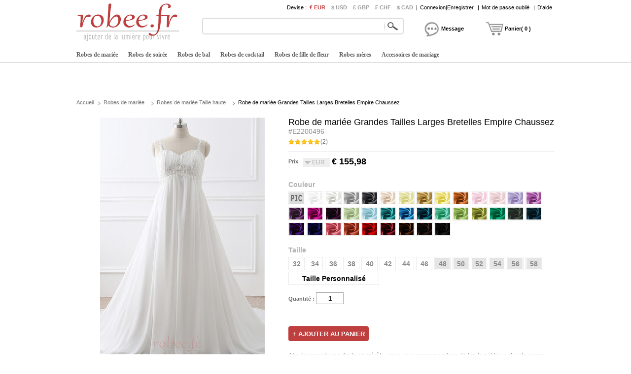

--- FILE ---
content_type: text/html; charset=utf-8
request_url: https://www.robee.fr/robes-de-mariee-c2/robe-de-mariee-grandes-tailles-larges-bretelles-empire-chaussez-d2200496.html
body_size: 87614
content:
<!DOCTYPE html>
<html lang="fr">
    <head>
        <meta charset="utf-8">
        <title>Robe de mariée Grandes Tailles Larges Bretelles Empire Chaussez - robee.fr</title>
        <meta name="keywords" content="Robes de mariée Formelle, Robes de mariée Plage, Robes de mariée Dentelle" />
        <meta name="description" content="Robe de mariée Grandes Tailles Larges Bretelles Empire Chaussez - robee.fr" />
        <link href="https://www.robee.fr/style/public.css" type="text/css" rel="stylesheet"/>
        <link href="https://www.robee.fr/style/product.css" type="text/css" rel="stylesheet" />
        <link href="https://www.robee.fr/style/color.css" type="text/css" rel="stylesheet" />
        <link href="https://www.robee.fr/js/lightbox/lightbox.css" type="text/css" rel="stylesheet" />
        <link href="https://www.robee.fr/js/ui/jqueryui.css" type="text/css" rel="stylesheet" />
        <link href="https://www.robee.fr/pic/favicon.ico" rel="SHORTCUT ICON">
        <link href="https://www.robee.fr/robes-de-mariee-c2/robe-de-mariee-grandes-tailles-larges-bretelles-empire-chaussez-d2200496.html" rel="canonical" />
        <script src="https://www.robee.fr/js/jquery.js" type="text/javascript" ></script>
        <script src="https://www.robee.fr/js/ui/jqueryui.js" type="text/javascript"></script>
        <script src="https://www.robee.fr/js/lightbox/lightbox.js" type="text/javascript"></script>
        <script src="https://www.robee.fr/js/scrollup.js" type="text/javascript"></script>
        <script src="https://www.robee.fr/js/public.js" type="text/javascript"></script>
        <script src="https://www.robee.fr/js/product.js" type="text/javascript"></script>
        <script src="https://www.robee.fr/js/product_image.js" type="text/javascript"></script>
        <script src="https://www.robee.fr/js/product_cart_dresses.js" type="text/javascript"></script>
        <script src="https://www.robee.fr/js/product_review.js" type="text/javascript"></script>
        <style type="text/css"> a { color:#8f8f8f; }</style>
    </head>
    <body>
        <div class="header">
    <div class="headeri" style="height:128px;">
        <div class="logo"><a href="https://www.robee.fr/"><img src="/pic/logo.png" alt="Robes de mariée bon marché" title="robee.fr" /></a></div>
        <div class="tbar">
            <span class="tbar_content">
                <ul class="hrate">
                    <li>Devise : </li>
                                         <li class="cur isnow"><a href="https://www.robee.fr/robes-de-mariee-c2/robe-de-mariee-grandes-tailles-larges-bretelles-empire-chaussez-d2200496.html?currency=eur" rel="nofollow" >€ EUR</a></li>
                                                            <li class="cur"><a href="https://www.robee.fr/robes-de-mariee-c2/robe-de-mariee-grandes-tailles-larges-bretelles-empire-chaussez-d2200496.html?currency=usd" rel="nofollow" >$ USD</a></li>
                                                            <li class="cur"><a href="https://www.robee.fr/robes-de-mariee-c2/robe-de-mariee-grandes-tailles-larges-bretelles-empire-chaussez-d2200496.html?currency=gbp" rel="nofollow" >£ GBP</a></li>
                                                            <li class="cur"><a href="https://www.robee.fr/robes-de-mariee-c2/robe-de-mariee-grandes-tailles-larges-bretelles-empire-chaussez-d2200496.html?currency=chf" rel="nofollow" >₣ CHF</a></li>
                                                            <li class="cur"><a href="https://www.robee.fr/robes-de-mariee-c2/robe-de-mariee-grandes-tailles-larges-bretelles-empire-chaussez-d2200496.html?currency=cad" rel="nofollow" >$ CAD</a></li>
                                                        </ul>
                <div class="tbar_login">
                                        <span>|</span><a href="https://www.robee.fr/signin" rel="nofollow">Connexion|Enregistrer</a>
                    <span>|</span><a href="https://www.robee.fr/forgotpwd" rel="nofollow">Mot de passe oublié</a>
                                        <span>|</span><a href="/help" rel="nofollow">D'aide</a>
                </div>
            </span>
        </div>
        <div class="tsearch">
            <div class="search_border">
                &nbsp;<input type="text" class="search_content" name="search_content" id="search_content" onkeydown="SearchKeydown(event)" value=""/><input type="button" class="search_botton" name="search_botton" id="search_botton" value="" onclick="SearchProduct()" />&nbsp;
            </div>
            <div class="search_popular"></div>
        </div>
        <div class="tcart">
            <div class="chatdiv ct_div_len1" onclick="SendMessage(this)" ><div class="chat"></div><div class="cartnum">Message</div></div>
            <div class="cartdiv ct_div_len2" onclick="GoToChart()"><div class="cart"></div><div class="cartnum">Panier( 0 )</div></div>
        </div>
        <div class="tmenu">
            <ul class="navmenu">
                                <li><h4><a href="https://www.robee.fr/robes-de-mariee-c2/" urldata="https://www.robee.fr/robes-de-mariee-c2/">Robes de mariée</a></h4>
                                        <div class="nav_cbody" id="cbody_2">
                        <div class="nav_cbodyi">
                            <ul class="nav_child">
                                                                <li><h5><a href="https://www.robee.fr/vente-robes-de-mariee-c101/">Vente Robes de mariée</a></h5></li>
                                                                <li><h5><a href="https://www.robee.fr/robes-de-mariee-princesse-c103/">Robes de mariée Princesse</a></h5></li>
                                                                <li><h5><a href="https://www.robee.fr/robes-de-mariee-2023-c129/">Robes de mariée 2023</a></h5></li>
                                                                <li><h5><a href="https://www.robee.fr/robes-de-mariee-sirene-c107/">Robes de mariée Sirène</a></h5></li>
                                                                <li><h5><a href="https://www.robee.fr/robes-de-mariee-dentelle-c104/">Robes de mariée Dentelle</a></h5></li>
                                                                <li><h5><a href="https://www.robee.fr/robes-de-mariee-manche-courte-c119/">Robes de mariée Manche Courte</a></h5></li>
                                                                <li><h5><a href="https://www.robee.fr/robes-de-mariee-pas-cher-c120/">Robes de mariée Pas cher</a></h5></li>
                                                                <li><h5><a href="https://www.robee.fr/robes-de-mariee-sans-courroies-c105/">Robes de mariée Sans courroies</a></h5></li>
                                                                <li><h5><a href="https://www.robee.fr/robes-de-mariee-simple-c106/">Robes de mariée Simple</a></h5></li>
                                                                <li><h5><a href="https://www.robee.fr/robes-de-mariee-dos-nu-c110/">Robes de mariée Dos nu</a></h5></li>
                                                                <li><h5><a href="https://www.robee.fr/robes-de-mariee-courte-c102/">Robes de mariée Courte</a></h5></li>
                                                                <li><h5><a href="https://www.robee.fr/robes-de-mariee-vintage-c109/">Robes de mariée Vintage</a></h5></li>
                                                                <li><h5><a href="https://www.robee.fr/robes-de-mariee-grandes-tailles-c108/">Robes de mariée Grandes Tailles</a></h5></li>
                                                            </ul>
                                                        <div class="nav_grandchild">
                                <h5><a href="https://www.robee.fr/robes-de-demoiselle-d-honneur-c3/">Robes de demoiselle d'honneur</a></h5>
                            </div>
                            <ul class="nav_child" id="nav_child_3">
                                                                <li><h5><a href="https://www.robee.fr/vente-robes-de-demoiselle-d-honneur-c151/">Vente Robes de demoiselle d'honneur</a></h5></li>
                                                                <li><h5><a href="https://www.robee.fr/robes-de-demoiselle-d-honneur-2023-c176/">Robes de demoiselle d'honneur 2023</a></h5></li>
                                                                <li><h5><a href="https://www.robee.fr/robes-de-demoiselle-d-honneur-pas-cher-c152/">Robes de demoiselle d'honneur Pas cher</a></h5></li>
                                                                <li><h5><a href="https://www.robee.fr/robes-de-demoiselle-d-honneur-dentelle-c156/">Robes de demoiselle d'honneur Dentelle</a></h5></li>
                                                                <li><h5><a href="https://www.robee.fr/robes-de-demoiselle-d-honneur-simple-c161/">Robes de demoiselle d'honneur Simple</a></h5></li>
                                                                <li><h5><a href="https://www.robee.fr/robes-de-demoiselle-d-honneur-courte-c154/">Robes de demoiselle d'honneur Courte</a></h5></li>
                                                                <li><h5><a href="https://www.robee.fr/robes-de-demoiselle-d-honneur-sans-courroies-c155/">Robes de demoiselle d'honneur Sans courroies</a></h5></li>
                                                                <li><h5><a href="https://www.robee.fr/robes-de-demoiselle-d-honneur-tulle-c157/">Robes de demoiselle d'honneur Tulle</a></h5></li>
                                                                <li><h5><a href="https://www.robee.fr/robes-de-demoiselle-d-honneur-rouge-c153/">Robes de demoiselle d'honneur Rouge</a></h5></li>
                                                                <li><h5><a href="https://www.robee.fr/robes-de-demoiselle-d-honneur-menthe-c164/">Robes de demoiselle d'honneur Menthe</a></h5></li>
                                                            </ul>
                                                    </div>
                    </div>
                                    </li>
                                <li><h4><a href="https://www.robee.fr/robes-de-soiree-c7/" urldata="https://www.robee.fr/robes-de-soiree-c7/">Robes de soirée</a></h4>
                                        <div class="nav_cbody" id="cbody_7">
                        <div class="nav_cbodyi">
                            <ul class="nav_child">
                                                                <li><h5><a href="https://www.robee.fr/vente-robes-de-soiree-c301/">Vente Robes de soirée</a></h5></li>
                                                                <li><h5><a href="https://www.robee.fr/robes-de-soiree-dos-nu-c311/">Robes de soirée Dos nu</a></h5></li>
                                                                <li><h5><a href="https://www.robee.fr/robes-de-soiree-2023-c333/">Robes de soirée 2023</a></h5></li>
                                                                <li><h5><a href="https://www.robee.fr/robes-de-soiree-sans-courroies-c312/">Robes de soirée Sans courroies</a></h5></li>
                                                                <li><h5><a href="https://www.robee.fr/robes-de-soiree-longue-c302/">Robes de soirée Longue</a></h5></li>
                                                                <li><h5><a href="https://www.robee.fr/robes-de-soiree-sexy-c309/">Robes de soirée Sexy</a></h5></li>
                                                                <li><h5><a href="https://www.robee.fr/robes-de-soiree-courte-c303/">Robes de soirée Courte</a></h5></li>
                                                                <li><h5><a href="https://www.robee.fr/robes-de-soiree-chic-c308/">Robes de soirée Chic</a></h5></li>
                                                                <li><h5><a href="https://www.robee.fr/robes-de-soiree-grandes-tailles-c304/">Robes de soirée Grandes Tailles</a></h5></li>
                                                                <li><h5><a href="https://www.robee.fr/robes-de-soiree-rouge-c305/">Robes de soirée Rouge</a></h5></li>
                                                                <li><h5><a href="https://www.robee.fr/robes-de-soiree-pas-cher-c323/">Robes de soirée Pas cher</a></h5></li>
                                                                <li><h5><a href="https://www.robee.fr/robes-de-soiree-blanche-c307/">Robes de soirée Blanche</a></h5></li>
                                                            </ul>
                                                    </div>
                    </div>
                                    </li>
                                <li><h4><a href="https://www.robee.fr/robes-de-bal-c8/" urldata="https://www.robee.fr/robes-de-bal-c8/">Robes de bal</a></h4>
                                        <div class="nav_cbody" id="cbody_8">
                        <div class="nav_cbodyi">
                            <ul class="nav_child">
                                                                <li><h5><a href="https://www.robee.fr/vente-robes-de-bal-c501/">Vente Robes de bal</a></h5></li>
                                                                <li><h5><a href="https://www.robee.fr/robes-de-bal-sans-courroies-c507/">Robes de bal Sans courroies</a></h5></li>
                                                                <li><h5><a href="https://www.robee.fr/robes-de-bal-2023-c529/">Robes de bal 2023</a></h5></li>
                                                                <li><h5><a href="https://www.robee.fr/robes-de-bal-sexy-c510/">Robes de bal Sexy</a></h5></li>
                                                                <li><h5><a href="https://www.robee.fr/robes-de-bal-pas-cher-c516/">Robes de bal Pas cher</a></h5></li>
                                                                <li><h5><a href="https://www.robee.fr/robes-de-bal-rouge-c505/">Robes de bal Rouge</a></h5></li>
                                                                <li><h5><a href="https://www.robee.fr/robes-de-bal-courte-c502/">Robes de bal Courte</a></h5></li>
                                                                <li><h5><a href="https://www.robee.fr/robes-de-bal-bleu-c506/">Robes de bal Bleu</a></h5></li>
                                                                <li><h5><a href="https://www.robee.fr/robes-de-bal-longue-c503/">Robes de bal Longue</a></h5></li>
                                                                <li><h5><a href="https://www.robee.fr/robes-de-bal-noir-c508/">Robes de bal Noir</a></h5></li>
                                                                <li><h5><a href="https://www.robee.fr/robes-de-bal-grandes-tailles-c515/">Robes de bal Grandes Tailles</a></h5></li>
                                                                <li><h5><a href="https://www.robee.fr/robes-de-bal-jaune-c509/">Robes de bal Jaune</a></h5></li>
                                                                <li><h5><a href="https://www.robee.fr/robes-de-bal-princesse-c504/">Robes de bal Princesse</a></h5></li>
                                                            </ul>
                                                    </div>
                    </div>
                                    </li>
                                <li><h4><a href="https://www.robee.fr/robes-de-cocktail-c9/" urldata="https://www.robee.fr/robes-de-cocktail-c9/">Robes de cocktail</a></h4>
                                        <div class="nav_cbody" id="cbody_9">
                        <div class="nav_cbodyi">
                            <ul class="nav_child">
                                                                <li><h5><a href="https://www.robee.fr/vente-robes-de-cocktail-c351/">Vente Robes de cocktail</a></h5></li>
                                                                <li><h5><a href="https://www.robee.fr/robes-de-cocktail-sans-courroies-c356/">Robes de cocktail Sans courroies</a></h5></li>
                                                                <li><h5><a href="https://www.robee.fr/robes-de-cocktail-2023-c375/">Robes de cocktail 2023</a></h5></li>
                                                                <li><h5><a href="https://www.robee.fr/robes-de-cocktail-chic-c360/">Robes de cocktail Chic</a></h5></li>
                                                                <li><h5><a href="https://www.robee.fr/robes-de-cocktail-pas-cher-c365/">Robes de cocktail Pas cher</a></h5></li>
                                                                <li><h5><a href="https://www.robee.fr/robes-de-cocktail-rouge-c355/">Robes de cocktail Rouge</a></h5></li>
                                                                <li><h5><a href="https://www.robee.fr/robes-de-cocktail-courte-c352/">Robes de cocktail Courte</a></h5></li>
                                                                <li><h5><a href="https://www.robee.fr/robes-de-cocktail-bleu-c358/">Robes de cocktail Bleu</a></h5></li>
                                                                <li><h5><a href="https://www.robee.fr/robes-de-cocktail-longue-c354/">Robes de cocktail Longue</a></h5></li>
                                                                <li><h5><a href="https://www.robee.fr/robes-de-cocktail-corail-c359/">Robes de cocktail Corail</a></h5></li>
                                                                <li><h5><a href="https://www.robee.fr/robes-de-cocktail-grandes-tailles-c353/">Robes de cocktail Grandes Tailles</a></h5></li>
                                                            </ul>
                                                    </div>
                    </div>
                                    </li>
                                <li><h4><a href="https://www.robee.fr/robes-de-fille-de-fleur-c4/" urldata="https://www.robee.fr/robes-de-fille-de-fleur-c4/">Robes de fille de fleur</a></h4>
                                        <div class="nav_cbody" id="cbody_4">
                        <div class="nav_cbodyi">
                            <ul class="nav_child">
                                                                <li><h5><a href="https://www.robee.fr/vente-robes-de-fille-de-fleur-c251/">Vente Robes de fille de fleur</a></h5></li>
                                                                <li><h5><a href="https://www.robee.fr/robes-de-fille-de-fleur-2023-c277/">Robes de fille de fleur 2023</a></h5></li>
                                                                <li><h5><a href="https://www.robee.fr/robes-de-fille-de-fleur-pas-cher-c260/">Robes de fille de fleur Pas cher</a></h5></li>
                                                                <li><h5><a href="https://www.robee.fr/robes-de-fille-de-fleur-dentelle-c257/">Robes de fille de fleur Dentelle</a></h5></li>
                                                                <li><h5><a href="https://www.robee.fr/robes-de-fille-de-fleur-tulle-c252/">Robes de fille de fleur Tulle</a></h5></li>
                                                                <li><h5><a href="https://www.robee.fr/robes-de-fille-de-fleur-manche-longue-c258/">Robes de fille de fleur Manche Longue</a></h5></li>
                                                                <li><h5><a href="https://www.robee.fr/robes-de-fille-de-fleur-chic-c256/">Robes de fille de fleur Chic</a></h5></li>
                                                                <li><h5><a href="https://www.robee.fr/robes-de-fille-de-fleur-bebe-c261/">Robes de fille de fleur Bébé</a></h5></li>
                                                                <li><h5><a href="https://www.robee.fr/robes-de-fille-de-fleur-blanche-c253/">Robes de fille de fleur Blanche</a></h5></li>
                                                                <li><h5><a href="https://www.robee.fr/robes-de-fille-de-fleur-ivoire-c255/">Robes de fille de fleur Ivoire</a></h5></li>
                                                                <li><h5><a href="https://www.robee.fr/robes-de-fille-de-fleur-bleu-c254/">Robes de fille de fleur Bleu</a></h5></li>
                                                            </ul>
                                                    </div>
                    </div>
                                    </li>
                                <li><h4><a href="https://www.robee.fr/robes-meres-c5/" urldata="https://www.robee.fr/robes-meres-c5/">Robes mères</a></h4>
                                        <div class="nav_cbody" id="cbody_5">
                        <div class="nav_cbodyi">
                            <ul class="nav_child">
                                                                <li><h5><a href="https://www.robee.fr/vente-robes-meres-c201/">Vente Robes mères</a></h5></li>
                                                                <li><h5><a href="https://www.robee.fr/robes-meres-2023-c225/">Robes mères 2023</a></h5></li>
                                                                <li><h5><a href="https://www.robee.fr/robes-meres-pas-cher-c210/">Robes mères Pas cher</a></h5></li>
                                                                <li><h5><a href="https://www.robee.fr/robes-meres-dentelle-c208/">Robes mères Dentelle</a></h5></li>
                                                                <li><h5><a href="https://www.robee.fr/robes-meres-grandes-tailles-c204/">Robes mères Grandes Tailles</a></h5></li>
                                                                <li><h5><a href="https://www.robee.fr/robes-meres-courte-c202/">Robes mères Courte</a></h5></li>
                                                                <li><h5><a href="https://www.robee.fr/robes-meres-longue-c203/">Robes mères Longue</a></h5></li>
                                                                <li><h5><a href="https://www.robee.fr/robes-meres-sirene-c207/">Robes mères Sirène</a></h5></li>
                                                                <li><h5><a href="https://www.robee.fr/robes-meres-un-costume-c211/">Robes mères Un Costume</a></h5></li>
                                                                <li><h5><a href="https://www.robee.fr/robes-meres-manche-longue-c205/">Robes mères Manche Longue</a></h5></li>
                                                                <li><h5><a href="https://www.robee.fr/robes-meres-avec-la-veste-c206/">Robes mères Avec la veste</a></h5></li>
                                                            </ul>
                                                    </div>
                    </div>
                                    </li>
                                <li><h4><a href="https://www.robee.fr/accessoires-de-mariage-c30/" urldata="https://www.robee.fr/accessoires-de-mariage-c30/">Accessoires de mariage</a></h4>
                                        <div class="nav_cbody" id="cbody_30">
                        <div class="nav_cbodyi">
                            <ul class="nav_child">
                                                                <li><h5><a href="https://www.robee.fr/voiles-de-mariage-c31/">Voiles de mariage</a></h5></li>
                                                                <li><h5><a href="https://www.robee.fr/chales-de-mariage-c32/">Châles de mariage</a></h5></li>
                                                                <li><h5><a href="https://www.robee.fr/gants-de-mariage-c33/">Gants de mariage</a></h5></li>
                                                                <li><h5><a href="https://www.robee.fr/sacs-de-robe-c34/">Sacs de robe</a></h5></li>
                                                                <li><h5><a href="https://www.robee.fr/postiche-c35/">Postiche</a></h5></li>
                                                                <li><h5><a href="https://www.robee.fr/jupe-detachable-c40/">Jupe détachable</a></h5></li>
                                                                <li><h5><a href="https://www.robee.fr/fleurs-de-mariage-c41/">Fleurs de mariage</a></h5></li>
                                                                <li><h5><a href="https://www.robee.fr/chaussures-de-mariage-c42/">Chaussures de mariage</a></h5></li>
                                                                <li><h5><a href="https://www.robee.fr/petticoat-de-mariage-c46/">Petticoat de mariage</a></h5></li>
                                                                <li><h5><a href="https://www.robee.fr/echarpe-c47/">Écharpe</a></h5></li>
                                                                <li><h5><a href="https://www.robee.fr/ornement-c48/">Ornement</a></h5></li>
                                                                <li><h5><a href="https://www.robee.fr/soutien-gorge-c53/">Soutien-gorge</a></h5></li>
                                                            </ul>
                                                    </div>
                    </div>
                                    </li>
                            </ul>
            <script type="text/javascript">InitTopMenu();</script>
        </div>
    </div>
</div>
        <div class="mbody">
            <div class="mbodyi">
                <div class="fadv" id="fastadv"></div><script type="text/javascript">InitFastAdv()</script>
                <div class="cate_crumbs">
                    <a href="https://www.robee.fr/" class="ghome">Accueil</a>
                                        <a class="crumbs_category" href="https://www.robee.fr/robes-de-mariee-c2/">Robes de mariée</a>
                                                            <a class="crumbs_category" href="https://www.robee.fr/robes-de-mariee-taille-haute-c112/">Robes de mariée Taille haute</a>
                                                            <span class="crumbs_category cp_title"><span>Robe de mariée Grandes Tailles Larges Bretelles Empire Chaussez</span></span>
                                                        </div>
                <div class="product_detail">
                    <div class="product_image">
                                                <div class="product_image_big" >
                                                        <a href="https://www.robee.fr/p/a-257anv526-robe-de-mariee-grandes-tailles-larges-bretelles-empire-chaussez.jpg" data-lightbox="roadtrip" data-index="1" id="imgdata_1"><img alt="Robe de mariée Grandes Tailles Larges Bretelles Empire Chaussez - Page 1" src="https://www.robee.fr/p/9adx-257anv526.jpg" style="display:inline;"></a>
                                                                                    <a href="https://www.robee.fr/p/a-957anv7uo-robe-de-mariee-grandes-tailles-larges-bretelles-empire-chaussez.jpg" data-lightbox="roadtrip" data-index="2" id="imgdata_2"><img alt="Robe de mariée Grandes Tailles Larges Bretelles Empire Chaussez - Page 2" src="https://www.robee.fr/p/9adx-957anv7uo.jpg" style="display:none;"></a>
                                                                                    <a href="https://www.robee.fr/p/a-w57anv7up-robe-de-mariee-grandes-tailles-larges-bretelles-empire-chaussez.jpg" data-lightbox="roadtrip" data-index="3" id="imgdata_3"><img alt="Robe de mariée Grandes Tailles Larges Bretelles Empire Chaussez - Page 3" src="https://www.robee.fr/p/9adx-w57anv7up.jpg" style="display:none;"></a>
                                                                                    <a href="https://www.robee.fr/p/a-b57anv7ur-robe-de-mariee-grandes-tailles-larges-bretelles-empire-chaussez.jpg" data-lightbox="roadtrip" data-index="4" id="imgdata_4"><img alt="Robe de mariée Grandes Tailles Larges Bretelles Empire Chaussez - Page 4" src="https://www.robee.fr/p/9adx-b57anv7ur.jpg" style="display:none;"></a>
                                                                                    <a href="https://www.robee.fr/p/a-957anv7u4-robe-de-mariee-grandes-tailles-larges-bretelles-empire-chaussez.jpg" data-lightbox="roadtrip" data-index="5" id="imgdata_5"><img alt="Robe de mariée Grandes Tailles Larges Bretelles Empire Chaussez - Page 5" src="https://www.robee.fr/p/9adx-957anv7u4.jpg" style="display:none;"></a>
                                                                                </div>
                        <dl>
                            <dd class="product_image_prev" ><a href="javascript:void(0)" rel="nofollow"></a></dd>
                            <dd class="product_image_list"> 
                                                                <img class="ishow" alt="Robe de mariée Grandes Tailles Larges Bretelles Empire Chaussez - Page 1" src="https://www.robee.fr/p/1o2i-257anv526.jpg" data-index="1" />
                                                                                                <img class="ishow" alt="Robe de mariée Grandes Tailles Larges Bretelles Empire Chaussez - Page 2" src="https://www.robee.fr/p/1o2i-957anv7uo.jpg" data-index="2" />
                                                                                                <img class="ishow" alt="Robe de mariée Grandes Tailles Larges Bretelles Empire Chaussez - Page 3" src="https://www.robee.fr/p/1o2i-w57anv7up.jpg" data-index="3" />
                                                                                                <img class="ishow" alt="Robe de mariée Grandes Tailles Larges Bretelles Empire Chaussez - Page 4" src="https://www.robee.fr/p/1o2i-b57anv7ur.jpg" data-index="4" />
                                                                                                <img class="ishow" alt="Robe de mariée Grandes Tailles Larges Bretelles Empire Chaussez - Page 5" src="https://www.robee.fr/p/1o2i-957anv7u4.jpg" data-index="5" />
                                                                                            </dd>
                            <dd class="product_image_next"><a href="javascript:void(0)" rel="nofollow"></a></dd>
                        </dl>
                    </div>
                    <div class="product_option"> 
                        <h1>Robe de mariée Grandes Tailles Larges Bretelles Empire Chaussez <span>#E2200496</span></h1>
                        <div class="product_review">
                            <div class="product_review_list">
                                                                <span class="viw_item star_level_50"></span>(2)
                                                            </div>
                            <div class="sns_product_area">
                            </div>
                        </div>
                        <div class="product_price">
                            <span class="pprice" >Prix</span>
                            <div class="pcurrency">
                                <div class="currency_text">EUR</div>
                                <ul class="c_option">
                                    <li class="coption_item_first">&nbsp;</li>
                                                                        <li class="coption_item" onclick="SelectCurrencyOption(this)">
                                        <span url="https://www.robee.fr/robes-de-mariee-c2/robe-de-mariee-grandes-tailles-larges-bretelles-empire-chaussez-d2200496.html?currency=eur">€ EUR</span>
                                    </li>
                                                                        <li class="coption_item" onclick="SelectCurrencyOption(this)">
                                        <span url="https://www.robee.fr/robes-de-mariee-c2/robe-de-mariee-grandes-tailles-larges-bretelles-empire-chaussez-d2200496.html?currency=usd">$ USD</span>
                                    </li>
                                                                        <li class="coption_item" onclick="SelectCurrencyOption(this)">
                                        <span url="https://www.robee.fr/robes-de-mariee-c2/robe-de-mariee-grandes-tailles-larges-bretelles-empire-chaussez-d2200496.html?currency=gbp">£ GBP</span>
                                    </li>
                                                                        <li class="coption_item" onclick="SelectCurrencyOption(this)">
                                        <span url="https://www.robee.fr/robes-de-mariee-c2/robe-de-mariee-grandes-tailles-larges-bretelles-empire-chaussez-d2200496.html?currency=chf">₣ CHF</span>
                                    </li>
                                                                        <li class="coption_item" onclick="SelectCurrencyOption(this)">
                                        <span url="https://www.robee.fr/robes-de-mariee-c2/robe-de-mariee-grandes-tailles-larges-bretelles-empire-chaussez-d2200496.html?currency=cad">$ CAD</span>
                                    </li>
                                                                    </ul>
                            </div>
                            <div class="product_price_item">
                                <strong class="product_price_value">€ 155,98</strong>
                            </div>
                        </div>
                        <form id="CartForm" name="CartForm" action="/cart/add" method="post" autocomplete="off" onsubmit="return AddToCart();">
                            <input type="hidden" id="productid" name="productid" value="2200496" />
                            <input type="hidden" id="size" name="size" value="" />
<div class="product_color" valueid="114001" id="color_114001">
    <input type="hidden" name="color[]" class="partvalue" value="" />
    <div class="product_add_option product_opt_title">
        Couleur    </div>
    <ul partid="114001">
                <li valueid="112001" title="comme image" partid="114001" >
                        <div class="product_color_card"><span class="big_fabric_110603 card_112001"><img src="https://www.robee.fr/p/1o2i-257anv526.jpg" /></span><span class="product_color_name">comme image</span></div>
                        <span class="fabric_110603 color_112001"></span>
        </li>
                <li valueid="112033" title="Blanche" partid="114001" >
                        <div class="product_color_card"><span class="big_fabric_110603 card_112033"></span><span class="product_color_name">Blanche</span></div>
                        <span class="fabric_110603 color_112033"></span>
        </li>
                <li valueid="112017" title="Ivoire" partid="114001" >
                        <div class="product_color_card"><span class="big_fabric_110603 card_112017"></span><span class="product_color_name">Ivoire</span></div>
                        <span class="fabric_110603 color_112017"></span>
        </li>
                <li valueid="112029" title="Argent" partid="114001" >
                        <div class="product_color_card"><span class="big_fabric_110603 card_112029"></span><span class="product_color_name">Argent</span></div>
                        <span class="fabric_110603 color_112029"></span>
        </li>
                <li valueid="112014" title="Gris" partid="114001" >
                        <div class="product_color_card"><span class="big_fabric_110603 card_112014"></span><span class="product_color_name">Gris</span></div>
                        <span class="fabric_110603 color_112014"></span>
        </li>
                <li valueid="112006" title="Champagne" partid="114001" >
                        <div class="product_color_card"><span class="big_fabric_110603 card_112006"></span><span class="product_color_name">Champagne</span></div>
                        <span class="fabric_110603 color_112006"></span>
        </li>
                <li valueid="112009" title="Jonquille" partid="114001" >
                        <div class="product_color_card"><span class="big_fabric_110603 card_112009"></span><span class="product_color_name">Jonquille</span></div>
                        <span class="fabric_110603 color_112009"></span>
        </li>
                <li valueid="112012" title="Or" partid="114001" >
                        <div class="product_color_card"><span class="big_fabric_110603 card_112012"></span><span class="product_color_name">Or</span></div>
                        <span class="fabric_110603 color_112012"></span>
        </li>
                <li valueid="112037" title="Jaune" partid="114001" >
                        <div class="product_color_card"><span class="big_fabric_110603 card_112037"></span><span class="product_color_name">Jaune</span></div>
                        <span class="fabric_110603 color_112037"></span>
        </li>
                <li valueid="112021" title="Orange" partid="114001" >
                        <div class="product_color_card"><span class="big_fabric_110603 card_112021"></span><span class="product_color_name">Orange</span></div>
                        <span class="fabric_110603 color_112021"></span>
        </li>
                <li valueid="112023" title="Rose" partid="114001" >
                        <div class="product_color_card"><span class="big_fabric_110603 card_112023"></span><span class="product_color_name">Rose</span></div>
                        <span class="fabric_110603 color_112023"></span>
        </li>
                <li valueid="112022" title="Perle rose" partid="114001" >
                        <div class="product_color_card"><span class="big_fabric_110603 card_112022"></span><span class="product_color_name">Perle rose</span></div>
                        <span class="fabric_110603 color_112022"></span>
        </li>
                <li valueid="112018" title="Lavande" partid="114001" >
                        <div class="product_color_card"><span class="big_fabric_110603 card_112018"></span><span class="product_color_name">Lavande</span></div>
                        <span class="fabric_110603 color_112018"></span>
        </li>
                <li valueid="112020" title="Lilas" partid="114001" >
                        <div class="product_color_card"><span class="big_fabric_110603 card_112020"></span><span class="product_color_name">Lilas</span></div>
                        <span class="fabric_110603 color_112020"></span>
        </li>
                <li valueid="112035" title="Pourpre" partid="114001" >
                        <div class="product_color_card"><span class="big_fabric_110603 card_112035"></span><span class="product_color_name">Pourpre</span></div>
                        <span class="fabric_110603 color_112035"></span>
        </li>
                <li valueid="112011" title="Fuchsia" partid="114001" >
                        <div class="product_color_card"><span class="big_fabric_110603 card_112011"></span><span class="product_color_name">Fuchsia</span></div>
                        <span class="fabric_110603 color_112011"></span>
        </li>
                <li valueid="112013" title="Raisin" partid="114001" >
                        <div class="product_color_card"><span class="big_fabric_110603 card_112013"></span><span class="product_color_name">Raisin</span></div>
                        <span class="fabric_110603 color_112013"></span>
        </li>
                <li valueid="112027" title="Sauge" partid="114001" >
                        <div class="product_color_card"><span class="big_fabric_110603 card_112027"></span><span class="product_color_name">Sauge</span></div>
                        <span class="fabric_110603 color_112027"></span>
        </li>
                <li valueid="112019" title="Bleu ciel clair" partid="114001" >
                        <div class="product_color_card"><span class="big_fabric_110603 card_112019"></span><span class="product_color_name">Bleu ciel clair</span></div>
                        <span class="fabric_110603 color_112019"></span>
        </li>
                <li valueid="112031" title="Turquoise" partid="114001" >
                        <div class="product_color_card"><span class="big_fabric_110603 card_112031"></span><span class="product_color_name">Turquoise</span></div>
                        <span class="fabric_110603 color_112031"></span>
        </li>
                <li valueid="112003" title="Bleu" partid="114001" >
                        <div class="product_color_card"><span class="big_fabric_110603 card_112003"></span><span class="product_color_name">Bleu</span></div>
                        <span class="fabric_110603 color_112003"></span>
        </li>
                <li valueid="112030" title="Sarcelle" partid="114001" >
                        <div class="product_color_card"><span class="big_fabric_110603 card_112030"></span><span class="product_color_name">Sarcelle</span></div>
                        <span class="fabric_110603 color_112030"></span>
        </li>
                <li valueid="112034" title="Menthe" partid="114001" >
                        <div class="product_color_card"><span class="big_fabric_110603 card_112034"></span><span class="product_color_name">Menthe</span></div>
                        <span class="fabric_110603 color_112034"></span>
        </li>
                <li valueid="112036" title="Chaux" partid="114001" >
                        <div class="product_color_card"><span class="big_fabric_110603 card_112036"></span><span class="product_color_name">Chaux</span></div>
                        <span class="fabric_110603 color_112036"></span>
        </li>
                <li valueid="112028" title="Trèfle" partid="114001" >
                        <div class="product_color_card"><span class="big_fabric_110603 card_112028"></span><span class="product_color_name">Trèfle</span></div>
                        <span class="fabric_110603 color_112028"></span>
        </li>
                <li valueid="112015" title="Vert" partid="114001" >
                        <div class="product_color_card"><span class="big_fabric_110603 card_112015"></span><span class="product_color_name">Vert</span></div>
                        <span class="fabric_110603 color_112015"></span>
        </li>
                <li valueid="112016" title="Chasseur" partid="114001" >
                        <div class="product_color_card"><span class="big_fabric_110603 card_112016"></span><span class="product_color_name">Chasseur</span></div>
                        <span class="fabric_110603 color_112016"></span>
        </li>
                <li valueid="112010" title="Sombre Marine" partid="114001" >
                        <div class="product_color_card"><span class="big_fabric_110603 card_112010"></span><span class="product_color_name">Sombre Marine</span></div>
                        <span class="fabric_110603 color_112010"></span>
        </li>
                <li valueid="112025" title="Régence" partid="114001" >
                        <div class="product_color_card"><span class="big_fabric_110603 card_112025"></span><span class="product_color_name">Régence</span></div>
                        <span class="fabric_110603 color_112025"></span>
        </li>
                <li valueid="112026" title="Bleu royal" partid="114001" >
                        <div class="product_color_card"><span class="big_fabric_110603 card_112026"></span><span class="product_color_name">Bleu royal</span></div>
                        <span class="fabric_110603 color_112026"></span>
        </li>
                <li valueid="112032" title="Pastèque" partid="114001" >
                        <div class="product_color_card"><span class="big_fabric_110603 card_112032"></span><span class="product_color_name">Pastèque</span></div>
                        <span class="fabric_110603 color_112032"></span>
        </li>
                <li valueid="112008" title="Corail" partid="114001" >
                        <div class="product_color_card"><span class="big_fabric_110603 card_112008"></span><span class="product_color_name">Corail</span></div>
                        <span class="fabric_110603 color_112008"></span>
        </li>
                <li valueid="112024" title="Rouge" partid="114001" >
                        <div class="product_color_card"><span class="big_fabric_110603 card_112024"></span><span class="product_color_name">Rouge</span></div>
                        <span class="fabric_110603 color_112024"></span>
        </li>
                <li valueid="112005" title="Bourgogne" partid="114001" >
                        <div class="product_color_card"><span class="big_fabric_110603 card_112005"></span><span class="product_color_name">Bourgogne</span></div>
                        <span class="fabric_110603 color_112005"></span>
        </li>
                <li valueid="112004" title="Brun" partid="114001" >
                        <div class="product_color_card"><span class="big_fabric_110603 card_112004"></span><span class="product_color_name">Brun</span></div>
                        <span class="fabric_110603 color_112004"></span>
        </li>
                <li valueid="112007" title="Chocolate" partid="114001" >
                        <div class="product_color_card"><span class="big_fabric_110603 card_112007"></span><span class="product_color_name">Chocolate</span></div>
                        <span class="fabric_110603 color_112007"></span>
        </li>
                <li valueid="112002" title="Noir" partid="114001" >
                        <div class="product_color_card"><span class="big_fabric_110603 card_112002"></span><span class="product_color_name">Noir</span></div>
                        <span class="fabric_110603 color_112002"></span>
        </li>
            </ul>
    <div class="cl"></div>
</div>
<div class="product_size">
    <div class="product_add_option product_opt_title">Taille</div>
    <ul class="product_size_ul" id="size_type_1">
                    <li id="ss_101" valueid="101" valuetxt="32" inch="32.5 inch,25.5 inch,35.75 inch,58 inch,63 inch" cm="83 CM,65 CM,91 CM,147 CM,160 CM" >
                <input type="hidden" id="size_desc_101" value="" />
                <div class="size_text size_large0"  >32</div>
            </li>
                    <li id="ss_102" valueid="102" valuetxt="34" inch="33.5 inch,26.5 inch,36.75 inch,58 inch,65 inch" cm="85 CM,67 CM,93 CM,147 CM,165 CM" >
                <input type="hidden" id="size_desc_102" value="" />
                <div class="size_text size_large0"  >34</div>
            </li>
                    <li id="ss_103" valueid="103" valuetxt="36" inch="34.5 inch,27.5 inch,37.75 inch,59 inch,65 inch" cm="88 CM,70 CM,96 CM,150 CM,165 CM" >
                <input type="hidden" id="size_desc_103" value="" />
                <div class="size_text size_large0"  >36</div>
            </li>
                    <li id="ss_104" valueid="104" valuetxt="38" inch="35.5 inch,28.5 inch,38.75 inch,59 inch,65 inch" cm="90 CM,72 CM,98 CM,150 CM,165 CM" >
                <input type="hidden" id="size_desc_104" value="" />
                <div class="size_text size_large0"  >38</div>
            </li>
                    <li id="ss_105" valueid="105" valuetxt="40" inch="36.5 inch,29.5 inch,39.75 inch,60 inch,67 inch" cm="93 CM,75 CM,101 CM,152 CM,170 CM" >
                <input type="hidden" id="size_desc_105" value="" />
                <div class="size_text size_large0"  >40</div>
            </li>
                    <li id="ss_106" valueid="106" valuetxt="42" inch="38 inch,31 inch,41.25 inch,60 inch,67 inch" cm="97 CM,79 CM,105 CM,152 CM,170 CM" >
                <input type="hidden" id="size_desc_106" value="" />
                <div class="size_text size_large0"  >42</div>
            </li>
                    <li id="ss_107" valueid="107" valuetxt="44" inch="39.5 inch,32.5 inch,42.75 inch,61 inch,69 inch" cm="100 CM,83 CM,109 CM,155 CM,175 CM" >
                <input type="hidden" id="size_desc_107" value="" />
                <div class="size_text size_large0"  >44</div>
            </li>
                    <li id="ss_108" valueid="108" valuetxt="46" inch="41 inch,34 inch,44.25 inch,61 inch,69 inch" cm="104 CM,86 CM,112 CM,155 CM,175 CM" >
                <input type="hidden" id="size_desc_108" value="" />
                <div class="size_text size_large0"  >46</div>
            </li>
                    <li id="ss_109" valueid="109" valuetxt="48" inch="43 inch,35.25 inch,45.5 inch,61 inch,69 inch" cm="109 CM,92 CM,116 CM,155 CM,175 CM" >
                <input type="hidden" id="size_desc_109" value="" />
                <div class="size_text size_large2"  >48</div>
            </li>
                    <li id="ss_110" valueid="110" valuetxt="50" inch="45 inch,38.5 inch,47.5 inch,61 inch,69 inch" cm="114 CM,98 CM,121 CM,155 CM,175 CM" >
                <input type="hidden" id="size_desc_110" value="" />
                <div class="size_text size_large2"  >50</div>
            </li>
                    <li id="ss_111" valueid="111" valuetxt="52" inch="47 inch,40.75 inch,49.5 inch,61 inch,69 inch" cm="119 CM,104 CM,126 CM,155 CM,175 CM" >
                <input type="hidden" id="size_desc_111" value="" />
                <div class="size_text size_large2"  >52</div>
            </li>
                    <li id="ss_112" valueid="112" valuetxt="54" inch="49 inch,43 inch,51.5 inch,61 inch,69 inch" cm="124 CM,109 CM,131 CM,155 CM,175 CM" >
                <input type="hidden" id="size_desc_112" value="" />
                <div class="size_text size_large2"  >54</div>
            </li>
                    <li id="ss_113" valueid="113" valuetxt="56" inch="51 inch,45.25 inch,53.5 inch,61 inch,69 inch" cm="130 CM,115 CM,136 CM,155 CM,175 CM" >
                <input type="hidden" id="size_desc_113" value="" />
                <div class="size_text size_large2"  >56</div>
            </li>
                    <li id="ss_114" valueid="114" valuetxt="58" inch="53 inch,47.5 inch,55.5 inch,61 inch,69 inch" cm="135 CM,121 CM,141 CM,155 CM,175 CM" >
                <input type="hidden" id="size_desc_114" value="" />
                <div class="size_text size_large2"  >58</div>
            </li>
                <li class="is_custom_size" valueid="100" valuetxt="Taille Personnalisé"><div class="size_text2">Taille Personnalisé</div></li>
    </ul>
    <ul class="product_size_custom" >
        <li class="size_row_units"> Sélectionnez les unités            <label>&nbsp;<input id="unit_type_cm" type="radio" name="custom_unit" value="CM" onclick="SelecteSizeUnit(this)" checked />CM</label> &nbsp;
                        <label>&nbsp;&nbsp;<input id="unit_type_inch" type="radio" name="custom_unit" value="inch" onclick="SelecteSizeUnit(this)" />inch</label>
                    </li>
                    <li id="sv_115001" class="size_row_1" u_cm="CM" u_inch="inch" >
                <span class="must">*</span>
                <span class="size_lable_left" id="size_lab_115001">Buste : </span>
                <span class="size_lable_input">
                    <input type="text" class="size_input" name="custom_115001" id="custom_115001" size="1" />
                    <span class="size_number"></span>
                </span>
                <span class="lable_unit"></span>
                <span class="size_part" valueid="115001">
                    <div class="part_pointing_html">
                        <span class="part_pointing_img"><img src="/pic/po1_115001.jpg" /></span>
                        <span class="part_pointing_title">Buste</span>
                    </div>
                </span>
            </li>
                    <li id="sv_115002" class="size_row_1" u_cm="CM" u_inch="inch" >
                <span class="must">*</span>
                <span class="size_lable_left" id="size_lab_115002">Tour de taille : </span>
                <span class="size_lable_input">
                    <input type="text" class="size_input" name="custom_115002" id="custom_115002" size="1" />
                    <span class="size_number"></span>
                </span>
                <span class="lable_unit"></span>
                <span class="size_part" valueid="115002">
                    <div class="part_pointing_html">
                        <span class="part_pointing_img"><img src="/pic/po1_115002.jpg" /></span>
                        <span class="part_pointing_title">Tour de taille</span>
                    </div>
                </span>
            </li>
                    <li id="sv_115003" class="size_row_1" u_cm="CM" u_inch="inch" >
                <span class="must">*</span>
                <span class="size_lable_left" id="size_lab_115003">Hanche : </span>
                <span class="size_lable_input">
                    <input type="text" class="size_input" name="custom_115003" id="custom_115003" size="1" />
                    <span class="size_number"></span>
                </span>
                <span class="lable_unit"></span>
                <span class="size_part" valueid="115003">
                    <div class="part_pointing_html">
                        <span class="part_pointing_img"><img src="/pic/po1_115003.jpg" /></span>
                        <span class="part_pointing_title">Hanche</span>
                    </div>
                </span>
            </li>
                    <li id="sv_115004" class="size_row_1" u_cm="CM" u_inch="inch" >
                <span class="must">*</span>
                <span class="size_lable_left" id="size_lab_115004">Creux à l'étage : </span>
                <span class="size_lable_input">
                    <input type="text" class="size_input" name="custom_115004" id="custom_115004" size="1" />
                    <span class="size_number"></span>
                </span>
                <span class="lable_unit"></span>
                <span class="size_part" valueid="115004">
                    <div class="part_pointing_html">
                        <span class="part_pointing_img"><img src="/pic/po1_115004.jpg" /></span>
                        <span class="part_pointing_title">Creux à l'étage</span>
                    </div>
                </span>
            </li>
                    <li id="sv_115005" class="size_row_1" u_cm="CM" u_inch="inch" >
                <span class="must">*</span>
                <span class="size_lable_left" id="size_lab_115005">Hauteur : </span>
                <span class="size_lable_input">
                    <input type="text" class="size_input" name="custom_115005" id="custom_115005" size="1" />
                    <span class="size_number"></span>
                </span>
                <span class="lable_unit"></span>
                <span class="size_part" valueid="115005">
                    <div class="part_pointing_html">
                        <span class="part_pointing_img"><img src="/pic/po1_115005.jpg" /></span>
                        <span class="part_pointing_title">Hauteur</span>
                    </div>
                </span>
            </li>
                    <li id="sv_115013" class="size_row_2" u_cm="" u_inch="" >
                <span class="must">*</span>
                <span class="size_lable_left" id="size_lab_115013">Hauteur du talon : </span>
                <span class="size_lable_input">
                    <input type="text" class="size_input" name="custom_115013" id="custom_115013" size="2" />
                    <span class="size_number"></span>
                </span>
                <span class="lable_unit"></span>
                <span class="size_part" valueid="115013">
                    <div class="part_pointing_html">
                        <span class="part_pointing_img"><img src="/pic/po1_115013.jpg" /></span>
                        <span class="part_pointing_title">Hauteur du talon</span>
                    </div>
                </span>
            </li>
            </ul>
    <div class="cl"></div>
</div>
                            <div class="product_quantity_option">
                                Quantité : <input name="quantity" id="quantity" class="input_quantity" type="text" value="1" autocomplete="off" />&nbsp;&nbsp;
                                <span id="quantity_info" class="note_info"></span>
                                <div class="cl"></div>
                            </div>
                            <div id="add_cart_info" class="note_info" ></div>
                            <div class="product_submit">
                                                                <input class="but" id="submit_bottom" type="submit" value="+ AJOUTER AU PANIER" />
                                                            </div>
                        </form>
                        <div class="product_help_info" >
                            <div class='product_info_text'>Afin de garantir vos droits et intérêts, nous vous recommandons de lire la politique du site avant d'acheter une robe.</div>
                            <a href="/help/return-conditions-h21.html" rel="nofollow" >Conditions de retour</a>
                        </div>
                    </div>
                </div>
                <div class="cl"></div>
                                <div class="similar_product" style="margin-bottom: 0px;" >
                    <h2 class="frame_title">Ornement pour cette robe</h2>
                    <div class="frame_outer">
                                                <dl id="product_pleased_1">
                            <dt><a href="https://www.robee.fr/gants-de-mariage-c33/gants-de-mariage-noeud-a-boucles-ivoire-chapelle-spandex-longue-d31000245.html"><img src="https://www.robee.fr/p/2y2y-0um9r8.jpg" alt="Gants de mariage Nœud à Boucles Ivoire Chapelle Spandex Longue"/></a></dt>
                            <dd class="pleased_title"><a href="https://www.robee.fr/gants-de-mariage-c33/gants-de-mariage-noeud-a-boucles-ivoire-chapelle-spandex-longue-d31000245.html">Gants de mariage Nœud à Boucles Ivoire Chapelle Spandex Longue</a></dd>
                            <dd class="hot_item_price">€ 12,99</dd>
                        </dl>
                                                <dl id="product_pleased_2">
                            <dt><a href="https://www.robee.fr/petticoat-de-mariage-c46/petticoat-de-mariage-robe-de-mariee-a-la-mode-taffetas-en-polyester-d31500011.html"><img src="https://www.robee.fr/p/2y2y-211lbov2ki.jpg" alt="Petticoat de mariage Robe de mariée À la mode Taffetas en polyester"/></a></dt>
                            <dd class="pleased_title"><a href="https://www.robee.fr/petticoat-de-mariage-c46/petticoat-de-mariage-robe-de-mariee-a-la-mode-taffetas-en-polyester-d31500011.html">Petticoat de mariage Robe de mariée À la mode Taffetas en polyester</a></dd>
                            <dd class="hot_item_price">€ 42,99</dd>
                        </dl>
                                                <dl id="product_pleased_3">
                            <dt><a href="https://www.robee.fr/gants-de-mariage-c33/gants-de-mariage-ballon-longue-doigt-entier-multifonctionnel-d31000259.html"><img src="https://www.robee.fr/p/2y2y-0g51fa.jpg" alt="Gants de mariage Ballon Longue Doigt entier multifonctionnel"/></a></dt>
                            <dd class="pleased_title"><a href="https://www.robee.fr/gants-de-mariage-c33/gants-de-mariage-ballon-longue-doigt-entier-multifonctionnel-d31000259.html">Gants de mariage Ballon Longue Doigt entier multifonctionnel</a></dd>
                            <dd class="hot_item_price">€ 13,99</dd>
                        </dl>
                                                <dl id="product_pleased_4">
                            <dt><a href="https://www.robee.fr/voiles-de-mariage-c31/voile-de-mariee-satin-automne-perles-blanc-court-moderne-la-taille-peut-etre-personnalisee-d31000397.html"><img src="https://www.robee.fr/p/2y2y-ywocmrep7.jpg" alt="Voile de mariée 3 couches moelleux voile de mariage voile de mariage voile court"/></a></dt>
                            <dd class="pleased_title"><a href="https://www.robee.fr/voiles-de-mariage-c31/voile-de-mariee-satin-automne-perles-blanc-court-moderne-la-taille-peut-etre-personnalisee-d31000397.html">Voile de mariée 3 couches moelleux voile de mariage voile de mariage voile court</a></dd>
                            <dd class="hot_item_price">€ 24,99</dd>
                        </dl>
                                                <dl id="product_pleased_5">
                            <dt><a href="https://www.robee.fr/voiles-de-mariage-c31/voile-de-fuite-en-dentelle-voile-double-a-la-main-voile-de-mariee-d31500351.html"><img src="https://www.robee.fr/p/2y2y-n1jv9z8bfj.jpg" alt="Voile de fuite en dentelle Voile doublé à la main Voile de mariée"/></a></dt>
                            <dd class="pleased_title"><a href="https://www.robee.fr/voiles-de-mariage-c31/voile-de-fuite-en-dentelle-voile-double-a-la-main-voile-de-mariee-d31500351.html">Voile de fuite en dentelle Voile doublé à la main Voile de mariée</a></dd>
                            <dd class="hot_item_price">€ 35,99</dd>
                        </dl>
                                                <dl id="product_pleased_6">
                            <dt><a href="https://www.robee.fr/chales-de-mariage-c32/mousseline-longue-veste-de-mariage-elegante-simple-chale-2-metres-de-long-d31500251.html"><img src="https://www.robee.fr/p/2y2y-s1602mu1ri.jpg" alt="Mousseline longue veste de mariage élégante simple châle 2 mètres de long"/></a></dt>
                            <dd class="pleased_title"><a href="https://www.robee.fr/chales-de-mariage-c32/mousseline-longue-veste-de-mariage-elegante-simple-chale-2-metres-de-long-d31500251.html">Mousseline longue veste de mariage élégante simple châle 2 mètres de long</a></dd>
                            <dd class="hot_item_price">€ 39,99</dd>
                        </dl>
                                                <dl id="product_pleased_7">
                            <dt><a href="https://www.robee.fr/gants-de-mariage-c33/gants-de-mariage-mariage-ceremonial-super-long-blanc-automne-d31500234.html"><img src="https://www.robee.fr/p/2y2y-b16505dro8.jpg" alt="Gants de mariage Mariage Cérémonial Super long blanc Automne"/></a></dt>
                            <dd class="pleased_title"><a href="https://www.robee.fr/gants-de-mariage-c33/gants-de-mariage-mariage-ceremonial-super-long-blanc-automne-d31500234.html">Gants de mariage Mariage Cérémonial Super long blanc Automne</a></dd>
                            <dd class="hot_item_price">€ 13,99</dd>
                        </dl>
                                            </div>
                </div>
                                <div class="similar_product" >
                    <h2 class="frame_title">Clients aussi heureux</h2>
                    <div class="frame_outer">
                                                <dl id="product_pleased_1">
                            <dt><a href="https://www.robee.fr/robes-de-mariee-c2/robe-de-mariee-sirene-petit-collier-circulaire-eternel-tribunal-train-d2200501.html"><img src="https://www.robee.fr/p/2y4f-v57arb4y2.jpg" alt="Robe de mariée Sirène Petit collier circulaire Éternel Tribunal train"/></a></dt>
                            <dd class="pleased_title"><a href="https://www.robee.fr/robes-de-mariee-c2/robe-de-mariee-sirene-petit-collier-circulaire-eternel-tribunal-train-d2200501.html">Robe de mariée Sirène Petit collier circulaire Éternel Tribunal train</a></dd>
                            <dd class="hot_item_price">€ 161,08</dd>
                        </dl>
                                                <dl id="product_pleased_2">
                            <dt><a href="https://www.robee.fr/robes-de-mariee-c2/robe-de-mariee-glissiere-grandes-tailles-col-de-chemise-t-plage-d2202235.html"><img src="https://www.robee.fr/p/2y4f-9jg0oszqo.jpg" alt="Robe de mariée Glissière Grandes Tailles Col de chemise t Plage"/></a></dt>
                            <dd class="pleased_title"><a href="https://www.robee.fr/robes-de-mariee-c2/robe-de-mariee-glissiere-grandes-tailles-col-de-chemise-t-plage-d2202235.html">Robe de mariée Glissière Grandes Tailles Col de chemise t Plage</a></dd>
                            <dd class="hot_item_price">€ 129,99</dd>
                        </dl>
                                                <dl id="product_pleased_3">
                            <dt><a href="https://www.robee.fr/robes-de-mariee-c2/robe-de-mariee-tulle-naturel-taille-drape-cathedrale-a-ligne-d2204326.html"><img src="https://www.robee.fr/p/2y4f-219zwgu9qy.jpg" alt="Robe de mariée Tulle Naturel taille Drapé Cathédrale a ligne"/></a></dt>
                            <dd class="pleased_title"><a href="https://www.robee.fr/robes-de-mariee-c2/robe-de-mariee-tulle-naturel-taille-drape-cathedrale-a-ligne-d2204326.html">Robe de mariée Tulle Naturel taille Drapé Cathédrale a ligne</a></dd>
                            <dd class="hot_item_price">€ 142,99</dd>
                        </dl>
                                                <dl id="product_pleased_4">
                            <dt><a href="https://www.robee.fr/robes-de-mariee-c2/robe-de-mariage-vogue-glissiere-perler-sans-manches-naturel-taille-d2205375.html"><img src="https://www.robee.fr/p/2y4f-iee41tkrg.jpg" alt="Robe de mariage vogue Glissière Perler Sans Manches Naturel taille"/></a></dt>
                            <dd class="pleased_title"><a href="https://www.robee.fr/robes-de-mariee-c2/robe-de-mariage-vogue-glissiere-perler-sans-manches-naturel-taille-d2205375.html">Robe de mariage vogue Glissière Perler Sans Manches Naturel taille</a></dd>
                            <dd class="hot_item_price">€ 182,99</dd>
                        </dl>
                                                <dl id="product_pleased_5">
                            <dt><a href="https://www.robee.fr/robes-de-mariee-c2/robe-de-mariee-simple-sans-manches-salle-des-fetes-soie-sirene-d2207946.html"><img src="https://www.robee.fr/p/2y4f-7wusqmlik.jpg" alt="Robe de mariée Simple Sans Manches Salle des fêtes Soie Sirène"/></a></dt>
                            <dd class="pleased_title"><a href="https://www.robee.fr/robes-de-mariee-c2/robe-de-mariee-simple-sans-manches-salle-des-fetes-soie-sirene-d2207946.html">Robe de mariée Simple Sans Manches Salle des fêtes Soie Sirène</a></dd>
                            <dd class="hot_item_price">€ 106,99</dd>
                        </dl>
                                                <dl id="product_pleased_6">
                            <dt><a href="https://www.robee.fr/robes-de-mariee-c2/robe-de-mariee-manche-longue-appliquer-gossamer-a-ligne-lacage-d2710175.html"><img src="https://www.robee.fr/p/2y4f-2s9hc4dtr.jpg" alt="Robe de mariée Manche Longue Appliquer gossamer A-ligne Laçage"/></a></dt>
                            <dd class="pleased_title"><a href="https://www.robee.fr/robes-de-mariee-c2/robe-de-mariee-manche-longue-appliquer-gossamer-a-ligne-lacage-d2710175.html">Robe de mariée Manche Longue Appliquer gossamer A-ligne Laçage</a></dd>
                            <dd class="hot_item_price">€ 224,98</dd>
                        </dl>
                                                <dl id="product_pleased_7">
                            <dt><a href="https://www.robee.fr/robes-de-mariee-c2/robe-de-mariee-dentelle-col-en-coeur-vintage-salle-a-ligne-lacez-vers-le-haut-d2710177.html"><img src="https://www.robee.fr/p/2y4f-2s9hc4gl2.jpg" alt="Robe de mariée Dentelle Col en Cœur Vintage Salle a ligne Lacez vers le haut"/></a></dt>
                            <dd class="pleased_title"><a href="https://www.robee.fr/robes-de-mariee-c2/robe-de-mariee-dentelle-col-en-coeur-vintage-salle-a-ligne-lacez-vers-le-haut-d2710177.html">Robe de mariée Dentelle Col en Cœur Vintage Salle a ligne Lacez vers le haut</a></dd>
                            <dd class="hot_item_price">€ 136,13</dd>
                        </dl>
                                                <div class="product_pleased_outer">
                            <div class="product_pleased_more">
                                                                <a href="https://www.robee.fr/robes-de-mariee-simple-c106/" alt="Robes de mariée Simple">Robes de mariée Simple</a>
                                                                <a href="https://www.robee.fr/robes-de-mariee-pres-du-corps-c113/" alt="Robes de mariée Près du corps">Robes de mariée Près du corps</a>
                                                                <a href="https://www.robee.fr/robes-de-mariee-luxueux-c125/" alt="Robes de mariée Luxueux">Robes de mariée Luxueux</a>
                                                                <a href="https://www.robee.fr/robes-de-mariee-c2/perle/" alt="Robes de mariée Perler">Robes de mariée Perler</a>
                                                                <a href="https://www.robee.fr/robes-de-mariee-grossesse-c114/" alt="Robes de mariée Maternité">Robes de mariée Maternité</a>
                                                                <a href="https://www.robee.fr/robes-de-mariee-c2/lacage/" alt="Robes de mariée Lacez vers le haut">Robes de mariée Lacez vers le haut</a>
                                                                <a href="https://www.robee.fr/robes-de-mariee-c2/bretelles-spaghetti/" alt="Robes de mariée Bretelles Spaghetti">Robes de mariée Bretelles Spaghetti</a>
                                                            </div>
                        </div>
                                            </div>
                </div>
                <div class="product_description" >
                    <h2 class="frame_title">Description de la robe</h2>
                    <div class="frame_outer">
                        <div class="p_desc_content" >
                            <dl><dt>Silhouette</dt><dd>Princesse, Taille haute</dd><dt>Style</dt><dd>Simple, Elégant, Pas cher, Formelle</dd><dt>Encolure</dt><dd>Bretelles Spaghetti, Larges Bretelles</dd><dt>Saison</dt><dd>Automne, Printemps, Été</dd><dt>Taille</dt><dd>Empire</dd><dt>Lieux de mariage</dt><dd>Plage, De plein air</dd><dt>Ourlet</dt><dd>Longue</dd><dt>Forme du corps</dt><dd>Grossesse, Grandes Tailles</dd><dt>Retour Détails</dt><dd>Laçage</dd><dt>Poids net</dt><dd>2.50KG</dd><dt>La longueur des manches</dt><dd>Sans Manches</dd><dt>Poids</dt><dd>2.98KG</dd><dt>Train</dt><dd>Traîne Longue</dd><dt>Adapter les temps</dt><dd>7-15 jours ouvrables.</dd><dt>Tissu</dt><dd>Mousseline</dd><dt>Délai de livraison</dt><dd>2-8 jours ouvrables.</dd><dt>Décoration</dt><dd>Dentelle, Décalcomanie, Perle</dd><dt>Date d'arrivée</dt><dd>18. Février - 26. Février</dd></dl>                        </div>
                        <div class="product_plus_title"><h3>Acheter des considérations de robes</h3></div>
                        <div class="product_plus_content" >
                            <ol>
                                                                <li>Nos robes sont toutes faites sur mesure, pas en stock. La similitude de la robe sera plus de 95% une fois terminé.</li>
                                                                <li>Toutes les commandes ont besoin de notre personnel pour vérifier personnellement, s'il vous plaît nous offrir l'adresse e-mail correcte, nous vous enverrons l'email de confirmation dans les deux jours ouvrables.</li>
                                                                <li>S'il vous plaît sélectionner la couleur que vous vouliez de la carte de couleur ci-dessus, différents tissus sont faits de textures différentes, de sorte que la luminosité et la brillance des tissus sont différents, s'il vous plaît se référer au guide de couleur.</li>
                                                                <li>Si vous voulez la même couleur que l'image, s'il vous plaît sélectionnez "PIC" .S'il y a plusieurs couleurs sur l'image du site, vous pouvez le noter sur la page de commande, ou vous pouvez nous dire quelle image vous voulez par email.</li>
                                                                <li>Avant de choisir la taille de la robe, s'il vous plaît lire notre tableau des tailles et guide de mesure. Si vous n'êtes pas sûr de la taille qui vous convient, nous vous suggérons de sélectionner "sur mesure", puis de remplir vos mesures réelles, de sorte que la robe sera plus adaptée pour vous.</li>
                                                                <li>Généralement, les accessoires de la robe sur les photos ne sont pas inclus dans le prix de la robe sur la page (comme le jupon, les voiles, les châles, les chapeaux, les écharpes, les gants etc.), tous les accessoires sont vendus séparément.</li>
                                                                <li>Par défaut, les robes pour adultes ont un soutien-gorge intégré, les robes des filles n'ont pas de soutien-gorge intégré. Si vous avez des exigences particulières, veuillez nous en informer à l'avance.</li>
                                                                <li>Si c'est la première fois que vous achetez une robe sur notre site, ou si vous avez des questions, s'il vous plaît contactez-nous à l'avance, nous ferons de notre mieux pour vous offrir plus d'informations ou s'il vous plaît visitez notre centre d'aide.</li>
                                                            </ol>
                        </div>
                        <div class="product_images_list" >
                            <h3 >Photos de Robes de mariée détail</h2>
                                                                <img src="https://www.robee.fr/p/a-257anv526-robe-de-mariee-grandes-tailles-larges-bretelles-empire-chaussez.jpg" title="Robe de mariée Grandes Tailles Larges Bretelles Empire Chaussez 1" alt="Robe de mariée Grandes Tailles Larges Bretelles Empire Chaussez 1" />
                                                                <img src="https://www.robee.fr/p/a-957anv7uo-robe-de-mariee-grandes-tailles-larges-bretelles-empire-chaussez.jpg" title="Robe de mariée Grandes Tailles Larges Bretelles Empire Chaussez 2" alt="Robe de mariée Grandes Tailles Larges Bretelles Empire Chaussez 2" />
                                                                <img src="https://www.robee.fr/p/a-w57anv7up-robe-de-mariee-grandes-tailles-larges-bretelles-empire-chaussez.jpg" title="Robe de mariée Grandes Tailles Larges Bretelles Empire Chaussez 3" alt="Robe de mariée Grandes Tailles Larges Bretelles Empire Chaussez 3" />
                                                                <img src="https://www.robee.fr/p/a-b57anv7ur-robe-de-mariee-grandes-tailles-larges-bretelles-empire-chaussez.jpg" title="Robe de mariée Grandes Tailles Larges Bretelles Empire Chaussez 4" alt="Robe de mariée Grandes Tailles Larges Bretelles Empire Chaussez 4" />
                                                                <img src="https://www.robee.fr/p/a-957anv7u4-robe-de-mariee-grandes-tailles-larges-bretelles-empire-chaussez.jpg" title="Robe de mariée Grandes Tailles Larges Bretelles Empire Chaussez 5" alt="Robe de mariée Grandes Tailles Larges Bretelles Empire Chaussez 5" />
                                                        </div>
                    </div>
                </div>
                <div class="product_prof" >
                    <h2 class="frame_title" >Travail professionnel et sérieux</h2>
                    <div class="frame_outer">
                        <div class="product_profession">
                            <ul class="product_process">
                                                                <li>
                                    <img src="/pic/pp1.jpg" />
                                    <p><strong>Matériaux fins</strong><br/>Nous sélectionnons toujours des tissus de haute qualité pour coudre chaque robe. Nos couturières utilisent des compétences sophistiquées pour faire votre robe avec des couleurs vives, des textures abondantes et être brillant.</p>
                                </li>
                                                                <li>
                                    <img src="/pic/pp2.jpg" />
                                    <p><strong>Perles brillantes</strong><br/>Beaucoup de nos robes comportent des perles scintillantes sur les manches ou la taille. Les couturières professionnelles passent des heures à coudre habilement des perles et des perles pour parfaire un design élégant et classique.</p>
                                </li>
                                                                <li>
                                    <img src="/pic/pp3.jpg" />
                                    <p><strong>Broderie exquise</strong><br/>Broderie réinvestir la robe avec un look délicat et luxueux, c'est une décoration spéciale qui ne peut être remplacée par une machine. La broderie nécessite une superbe technologie et une vision précise, nos tailleurs professionnels broderont un motif exquis pour votre robe.</p>
                                </li>
                                                                <li>
                                    <img src="/pic/pp4.jpg" />
                                    <p><strong>Pli fait à la main</strong><br/>La conception ruching à la main n'est pas seulement une décoration pour votre robe, elle peut aussi aider à créer une silhouette flatteuse. Nos tailleurs font tous ruching à la main pour créer la forme de robe parfaite pour vous.</p>
                                </li>
                                                                <li>
                                    <img src="/pic/pp5.jpg" />
                                    <p><strong>Applique délicate</strong><br/>Applique à la main est un détail étonnant pour rendre la robe plus attrayante. La conception unique de robe et l'application délicate de main vous présentera des robes parfaites.</p>
                                </li>
                                                                <li>
                                    <img src="/pic/pp6.jpg" />
                                    <p><strong>Livraison rapide et sûre</strong><br/>Nous travaillons en partenariat avec des fournisseurs de services logistiques de confiance internationale tels que DHL, UPS et FedEX pour assurer une livraison sûre et rapide.</p>
                                </li>
                                                            </ul>
                        </div>
                    </div>
                </div>
                <div class="list_review" id="preview">
                    <h2 class="frame_title" >Usager Commentaires</h2>
<div class="frame_outer">
    <div class="list_review_add">
        <div class="list_review_average" >
                        Note moyenne: <span class="star_rating rating5" style="vertical-align: middle;" ></span>  ( 5 )
                    </div>
        <input class="but" type="button" value="Ajouter un commentaire" onclick="PreWriteReview(this)" id="review_button" />
    </div>
    <div class="list_review_content">
                <ul>
            <li class="rev_u">
                <span class="star_level_5" ></span><br/>
                Par <span>Jo******ler</span><br/>
                21. Novembre            </li>
            <li class="rev_c"><p>J&#039;adore ma robe... merci ce site incroyable. Les d&eacute;tails de la robe sont encore meilleurs que ceux affich&eacute;s &agrave; l&#039;&eacute;cran. j&#039;ai h&acirc;te de le porter</p></li>
            <li class="rev_h">
                Cet commentaires a été utile                <a onclick="ReviewHelpful(this, '7132')" href="javascript:void(0)" class="review_helpful"  rel="nofollow" ><span></span> (0)</a>  |
                <a onclick="ReviewHelpless(this, '7132')" href="javascript:void(0)" class="review_helpless" rel="nofollow"><span></span> (0)</a>
            </li>
        </ul>
                <ul>
            <li class="rev_u">
                <span class="star_level_5" ></span><br/>
                Par <span>Rob*******ers</span><br/>
                11. Avril            </li>
            <li class="rev_c"><p>Tr&egrave;s satisfait! Convient tr&egrave;s bien, et ruching a &eacute;t&eacute; rendu si beau. Cette exp&eacute;rience d&#039;achat est la plus satisfaisante!</p></li>
            <li class="rev_h">
                Cet commentaires a été utile                <a onclick="ReviewHelpful(this, '1936')" href="javascript:void(0)" class="review_helpful"  rel="nofollow" ><span></span> (0)</a>  |
                <a onclick="ReviewHelpless(this, '1936')" href="javascript:void(0)" class="review_helpless" rel="nofollow"><span></span> (0)</a>
            </li>
        </ul>
            </div>
</div>
                </div>
                <div class="product_question" >
                    <h2 class="frame_title" >Questions et réponses</h2>
<div class="frame_outer">
    <div class="list_question_add">
        <input class="but" type="button" value="Poser une question" onclick="AskQuestion()" id="question_button" />
    </div>
    <div class="list_question_content">
        <dl>
                    </dl>
    </div>
</div>
<div class="cl"></div>
                </div>
                                <div class="cl"></div>
            </div>
        </div>
        <div class="help">
    <div class="help_line" ></div>
    <div class="help_inner" >
                <dl class="help_index" >
            <dt class="c3">Information d'entreprise</dt> 
                        <dd class="c5"><a href="https://www.robee.fr/help/about-us-h2.html" rel="nofollow">À propos de nous</a></dd>
                        <dd class="c5"><a href="https://www.robee.fr/help/contact-us-h3.html" rel="nofollow">Contactez nous</a></dd>
                        <dd class="c5"><a href="https://www.robee.fr/help/terms-of-use-h4.html" rel="nofollow">Conditions d'utilisation</a></dd>
                        <dd class="c5"><a href="https://www.robee.fr/help/privacy-policy-h5.html" rel="nofollow">Politique de confidentialité</a></dd>
                        <dd class="c5"><a href="https://www.robee.fr/help/testimonials-h7.html" rel="nofollow">Témoignages</a></dd>
                    </dl>
                <dl class="help_index" >
            <dt class="c3">Comment commander</dt> 
                        <dd class="c5"><a href="https://www.robee.fr/help/how-to-order-h9.html" rel="nofollow">Comment commander</a></dd>
                        <dd class="c5"><a href="https://www.robee.fr/tracking" rel="nofollow">Suivi de commande</a></dd>
                        <dd class="c5"><a href="https://www.robee.fr/help/measuring-guide-h12.html" rel="nofollow">Guide de mesure</a></dd>
                        <dd class="c5"><a href="https://www.robee.fr/help/fit-style-guide-h13.html" rel="nofollow">Guide d'ajustement et de style</a></dd>
                        <dd class="c5"><a href="https://www.robee.fr/help/dress-care-basics-h14.html" rel="nofollow">Bases de soins de la robe</a></dd>
                    </dl>
                <dl class="help_index" >
            <dt class="c3">Paiement et livraison</dt> 
                        <dd class="c5"><a href="https://www.robee.fr/help/payment-method-h16.html" rel="nofollow">Mode de paiement</a></dd>
                        <dd class="c5"><a href="https://www.robee.fr/help/shipping-method-h17.html" rel="nofollow">Méthode d'envoi</a></dd>
                        <dd class="c5"><a href="https://www.robee.fr/help/locations-we-ship-to-h18.html" rel="nofollow">Emplacements que nous expédions</a></dd>
                        <dd class="c5"><a href="https://www.robee.fr" rel="nofollow">temps de livraison estimé</a></dd>
                    </dl>
                <dl class="help_index" >
            <dt class="c3">Service Clients</dt> 
                        <dd class="c5"><a href="https://www.robee.fr" rel="nofollow">Politique d'échange</a></dd>
                        <dd class="c5"><a href="https://www.robee.fr/help/return-process-h22.html" rel="nofollow">Politique de remboursement</a></dd>
                        <dd class="c5"><a href="https://www.robee.fr/help/return-application-guide-h23.html" rel="nofollow">Guide de demande de retour</a></dd>
                        <dd class="c5"><a href="https://www.robee.fr" rel="nofollow">Centre d'aide</a></dd>
                    </dl>
                <div class="footer_sns_logo" style=" width: 100%; height: 60px;" >
            <ul class="myul">
                                <li><a class="snslog_facebook" data-href="" onclick="GotoPage(this)"><em>Like us</em> on Facebook</a></li>
                <li><a class="snslog_twitter" data-href="" onclick="GotoPage(this)"><em>Follow us</em> on Twitter</a></li>
                <li><a class="snslog_pinterest" data-href="" onclick="GotoPage(this)"><em>Pin us</em> on Pinterest</a></li>
                <li><a class="snslog_google" data-href="" onclick="GotoPage(this)"><em>+1 us</em> on Google+</a></li>
                <li><a class="snslog_usblog" data-href="" onclick="GotoPage(this)"><em>Read us</em> on our blog </a></li>
                            </ul>
        </div>
        <div class="cl"></div>
    </div>
</div>
        <input type="hidden" id="current_langue_url" value="" />
<input type="hidden" id="current_langue_code" value="" />
<input type="hidden" id="https" value="https://www.robee.fr" />
<div class="footer" id="footerhtml">
    <div class="footer_inner">
        <p><img src="/pic/bottom.png" /></p>
        <p class="copyright">
            droit d'auteur &copy; 2017 - 2023 <a title="" href="https://www.robee.fr/">robee.fr</a>. Tous droits réservés        </p>
    </div>
</div>
<script async src="https://www.googletagmanager.com/gtag/js?id=UA-112825608-1"></script>
<script type="text/javascript">
  window.dataLayer = window.dataLayer || [];
  function gtag(){dataLayer.push(arguments);}
  gtag('js', new Date());
  gtag('config', 'UA-112825608-1');
</script>

        <script type="text/javascript">
            RollingPicture();
            OnColorOption();
            OnSizeOption();
            OnInstockOption();
            InitCurrencyOption();
            $(function () {
                $.scrollUp({scrollText: ''});
                SetScrollUpPostion();
            });
            $(window).resize(function () {
                SetScrollUpPostion();
            });
        </script>
    </body>
</html>

--- FILE ---
content_type: text/css
request_url: https://www.robee.fr/style/public.css
body_size: 22677
content:
@charset "utf-8";
h4, h5, h6 { font-size: 100%; padding:0px; margin:0px; }
html, body, form, p { padding:0px; margin:0px; font:11px/1 Verdana,Geneva,sans-serif; }
img { border-width: 0px; }
.alink { color: #8c8c8c; }
.must { color:#bf3f3f; }
.header { width: 100%; height: 128px; background-image: url('/pic/bg_header.png');  }
.headeri { width:970px; height: 128px; margin:0px auto; }
.logo { float: left; width: 225px; height: 90px;  }
.logo a { margin-top: 6px; display: inline-block; }
.cl {clear: both; } 
.tsearch { float: left; width:480px; height: 60px; }
.tcart { float: left; width:260px; height: 60px; }
.tmenu { float: left; width: 990px; height: 38px; line-height: 38px; margin-left: -8px; }
.home_content { color: #6c6c6c; }
.home_title { color:#5f5f5f}

.navmenu{ float: left; list-style-type:none; margin:8px 0px 0px 0px; padding:0px;  height: 30px; line-height: 26px;  }
.navmenu li { float: left; margin-right: 5px; height: 30px; line-height: 26px; }
.navmenu li h4 { height: 28px; }
.navmenu li h4 a { color:black; text-decoration:none; color:#5f5f5f; margin: 0px 8px; margin-left:8px\9; margin-right:8px\0; font-size: 12px; font-family: Verdana;   }
.navmenu h2 { padding: 0px; margin: 0px; }
.nav_child { float: left; width: 100%; list-style-type:none; padding:0px; margin:0px; padding-left: 11px; margin-top: 5px; }
.nav_child li { float: left;  height:22px; line-height:22px; width:220px; font-size:12px; text-align:left;  }
.navmenu .nav_child li h5 a { color:#5f5f5f; text-decoration:none; font-size:12px; font-family: Arial;  }
.navmenu .nav_child li h5 a:hover { text-decoration:underline; }
.nav_cbody { position: absolute; z-index: 1000; width:212px; display:none; padding-left:0px; margin-top:0px; border-top:solid 2px #bf3f3f; }
.nav_cbodyi { float:left; width:210px; padding-bottom: 10px; border:solid 1px #bf3f3f; border-top-width:0px; box-shadow: 4px 4px 7px 0 #969696; background-color:#ffffff;  border-bottom-left-radius: 4px; border-bottom-right-radius: 4px;   }

.nav_grandchild { float:left; width:100%; margin-top: 10px; height: 20px; line-height: 20px;  }
.nav_grandchild h5{ margin-left: 10px; }
.nav_grandchild a { color: #5f5f5f; text-decoration: underline; }
#nav_child_3 { margin-top: 0px;}
#nav_child_3 li { height: auto; line-height: 18px; height: 18px; overflow: hidden; }
#nav_child_3 li a { font-size: 11px; }

.navmenu .nav_cur { background-color: #bf3f3f;  border-top-left-radius: 4px; border-top-right-radius: 4px; font-family: Verdana; font-weight: bold; }
.navmenu .nav_cur a { color: white; font-family: Verdana; font-weight: bold;  }
#cbody_2 { width: 532px;  }
#cbody_2 .nav_cbodyi{ width: 530px;  }
#cbody_2 .nav_child li { width: 255px; }
#cbody_7 { width: 442px;  }
#cbody_7 .nav_cbodyi{ width: 440px;  }
#cbody_7 .nav_child li { width: 210px; }
#cbody_9 { width: 442px; }
#cbody_9 .nav_cbodyi{ width: 440px;  }
#cbody_9 .nav_child li { width: 210px; }
#cbody_8 { width: 442px;  }
#cbody_8 .nav_cbodyi{ width: 440px;  }
#cbody_8 .nav_child li { width: 210px; }
#cbody_3 .nav_cbodyi{ width: 290px;  }
#cbody_3 .nav_child li { width: 290px; }
#cbody_3 { width: 292px;  }
#cbody_4 { width: 242px;  }
#cbody_4 .nav_cbodyi{ width: 240px;  }
#cbody_4 .nav_child li { width: 240px; }
#cbody_30 { width: 197px; }
#cbody_30 .nav_cbodyi{ width: 195px;  }
#cbody_30 .nav_child li { width: 195px; }

.my_txt { border:solid 1px #afafaf; padding: 1px 5px; height: 22px; line-height: 22px; vertical-align: middle; font-size: 14px;}
.my_txt:focus { border-color: #2ca7f8;}
.my_but { border:outset 1px #afafaf; height: 26px; line-height: 22px; background-color: #e0e0e0; vertical-align: middle; font-size: 14px; cursor: pointer;}
.my_but:focus { background-color: #2ca7f8; border-color: #0c7ac3;}
.my_select { border:solid 1px #afafaf; background-color: #ffffff; height: 26px; line-height: 26px; vertical-align: middle; padding: 0px 5px; font-size: 14px;}
.my_select:focus { border-color: #2ca7f8; }
.my_select_min { border:solid 1px #afafaf; background-color: #ffffff; height: 22px; line-height: 22px; vertical-align: middle; padding: 0px 5px; font-size: 12px;}
.my_select_min:focus { border-color: #2ca7f8; }
.my_area { border:solid 1px #afafaf; padding:3px 5px; margin: 0px; font-size: 14px;}
.my_area:focus { border-color: #2ca7f8;}

.tbar { float: left; width:745px; height: 30px; line-height: 30px; text-align: right; }
.tbar a { display: inline-block; margin: 0px 5px; font-size: 11px; color: black; text-decoration: none; }
.tbar a:hover { text-decoration: underline; }
.tbar_content { float: right;   }
.hrate { float: left; padding: 0px; margin: 0px; }
.hrate li { float: left; list-style-type: none; }
.hrate a { text-decoration: none; font-weight: bold; font-size: 11px; color: #999999; line-height: 20px; height: 20px; padding:0px 6px; margin: 5px 0px 0px 0px; }
.hrate a:hover { text-decoration: none; color: black; background-color:#ececec; }
.hrate .isnow a{ color: #bf3f3f; }

.tbar_login { float: left; }
.tbar_order { float: left; }

.search_border { border: solid 2px #dcdcdc; width: 405px; height:30px; margin-top:6px; margin-left:30px;  border-radius: 5px;  }
.search_border:hover { border-color:#b0b0b0; }
.search_border:hover #search_botton { background-image: url("/pic/bg.png");  background-position: 0px -28px }
.search_content { width: 350px; height:28px; border-width:0px; font-size:14px; color: #bf3f3f;  }
.search_botton { float: right; width:40px; height:30px; font-size:16px; border-width:0px; color: white; font-weight:bold; cursor:pointer; text-align:left; background-color: transparent; background-image: url("/pic/bg.png");  background-position: 0px 0px; }
.search_botton:hover { background-image: url("/pic/bg.png"); background-position: 0px -28px }
.search_popular { width:465px; height: 20px; line-height:20px; overflow:hidden; margin:0px auto; font-size:12px; color:#6c6c6c;}

.chatdiv { float: left; width: 110px; margin-top: 12px;  cursor: pointer;  }
.cartdiv { float: left; width: 125px; margin-top: 12px; cursor: pointer; }
.chat { float: left; width: 32px; height:32px; background: url("/pic/bg.png") no-repeat -60px -2px; }
.cart { float: left; width: 36px; height:32px; background: url("/pic/bg.png") no-repeat -100px -2px; }
.cartnum { float: left;  font-size:11px;  height:32px; line-height: 32px; margin-left:3px; font-weight: bold; }
.chatdiv:hover .chat { background:url(/pic/bg.png) no-repeat -60px -43px; }
.chatdiv:hover .cartnum { color: #bf3f3f; }
.cartdiv:hover .cart { background:url(/pic/bg.png) no-repeat -100px -43px; }
.cartdiv:hover .cartnum { color: #bf3f3f; }
.ct_div_len1 { padding-left: 0px; }
.ct_div_len2 { padding-left: 15px; }

.mbody { width: 100%; }
.mbodyi { width:970px;  overflow:hidden; margin:0px auto; }
.fadv { height: 54px; width: 100%; margin-top: 10px;  }
.fadv img { border-radius: 5px; }
.banner_inner{ width:970px; height:460px; margin:0px auto; margin-top: 12px;  }
.banner_inner a { text-decoration: none; }
.banner_inner a img { color:#9c9c9c; }
.banner_inner img { border-radius: 5px; }
.banner_img { border-radius: 5px; }
.banner_change { display: block; margin-top: -40px; position: absolute; margin-left:700px; z-index: 100; }
.home_discount_ul { position: absolute;  margin: 0px; padding: 0px; list-style-type: none; margin-left: 20px; margin-top: 5px; }
.home_discount_ul li { font-size: 16px; font-weight: bold; margin-top: 18px;  }
.home_discount_ul li a { color: #beb8ab; text-decoration: underline; font-family: "Verdana"; }
.home_discount_ul li a:hover { color: #7e786b; }
.home_discount_ul img { vertical-align: middle; }
#hdu .max_off_35 { font-size: 20px; color:#beb8ab; }

.icount{ width:20px; height:18px;  background:url(/pic/bg.png) no-repeat -150px -2px; display:block;  float:left;  margin-right:10px; }
.icount1{ width:20px; height:18px; background:url(/pic/bg.png) no-repeat -150px -20px; display:block;  float:left; margin-right:10px; }
.hcate { float: left; width: 990px; margin-top: 10px; }
.hcate dl { float: left; width: 310px; margin-right: 0px;  }
.hcate dt, .hcate dd { padding: 0px; margin: 0px; }
.hcate dd h3 { text-align: center; }
.hcate img { border-radius: 5px; }
.home_cateogry_item { float: left; width:315px; height: 398px; margin: 0px; margin-right: 15px; }
#hcate_3 { margin-right: 0px; }
.hcate_text { padding: 5px; position: absolute; margin-top: -100px; height: 90px; width: 300px; opacity: 0.5; background: white; }
.hcate_text h3 { margin:0px 0px 5px 0px; text-align: center; }
.hcate_text p { font-size: 12px; line-height: 14px; width: 290px; margin-left: 5px; color:#000000; }
.hcate_text a { text-decoration: underline; color:#000000; }
.hcate_text:hover { opacity: 0.8; cursor: default; }
#hcate_text_2 { height: 105px; margin-top: -115px;  }
#hcate_text_3 { height: 130px; margin-top: -140px; }
#hcate_text_5 { height: 110px; margin-top: -120px; }
#hcate_text_16 { height: 100px; margin-top: -110px; }
#hcate_text_30 { height: 130px; margin-top: -160px; }

.hcontent { float: left; width:966px;  border:solid 2px #ececec; border-radius: 5px; padding-bottom: 15px; margin-top: 20px;  }
.hcontent h3{ margin: 15px 0px; text-align: center; font-size: 16px; color:#888888; }
.hcontent p { margin: 10px 20px;  font-size: 14px; line-height: 16px; color:#888888; }
.hcate dl:hover .hcate_text { background: white;   }
.home_product_item { float: left; width: 660px; margin: 2px 0px 0px 0px; padding: 0px; list-style-type: none; }
.home_product_item li { float: left; width: 122px; margin: 10px 0px 0px 10px; padding: 0px; }

.footer_h_outer { position: fixed; width: 100%; bottom: 0px; background-color: #ffffff; }
.footer_h_outer .help { margin-top: 2px; }
.help { width: 100%; margin-top: 20px; }
.help_inner { width:970px; margin:0px auto; padding-top: 15px; }
.help_index { float: left;  margin-top: 0px; margin-right:50px; }
.help_index dt { padding:0px; margin:0px; font-size:14px; line-height:20px; height:20px; font-weight:bold; overflow:hidden; color:#5f5f5f; }
.help_index dd { padding:0px; margin:0px; font-size:12px; line-height:16px; height: 16px; max-width:160px; overflow:hidden; }
.help_index dd a{ color:#6c6c6c; text-decoration:none;  }
.help_index dd a:hover { color: black; text-decoration:underline; }
.help_line { width: 100%; height: 5px; border-top:solid 2px #ececec; }
.footer { width:100%; height:120px; background-color:#f0f0f0; }
.footer_inner { width:970px; margin:0px auto; text-align:center; padding-top:15px; }
.footer a { color: black; }
.footer_sns_logo { float: right; }
.footer_sns_logo ul { float: left; padding-top: 2px; background-color:white; padding:0px; margin:0px; list-style-type:none; }
.footer_sns_logo li { float: left; height: 36px; width: 150px; }
.footer_sns_logo em { display: block; font-size: 14px; line-height: 18px; }
.footer_sns_logo li a { display: block;  padding-left: 40px; height: 38px; width: 80px; white-space: nowrap; color: black; cursor: pointer; }
.snslog_facebook { background-image: url("/pic/sns_logo.png");background-position: 2px 0px; background-repeat:no-repeat; }
.snslog_twitter { background-image: url("/pic/sns_logo.png");background-position: 2px -36px; background-repeat:no-repeat; }
.snslog_pinterest { background-image: url("/pic/sns_logo.png");background-position: 2px -108px; background-repeat:no-repeat; }
.snslog_google { background-image: url("/pic/sns_logo.png");background-position: 2px -72px; background-repeat:no-repeat; }
.snslog_usblog { background-image: url("/pic/sns_logo.png");background-position: 2px -144px; background-repeat:no-repeat; }
.cate_crumbs { width: 100%; height:20px; line-height:20px; margin: 6px 0px; }
.cate_crumbs a { color:#6c6c6c; text-decoration: none; }
.cate_crumbs a:hover { color:black; text-decoration: underline; }
.cate_crumbs h1 { display: inline; font-weight: normal; font-size: 11px; cursor: default; }
.crumbs_category { padding-left:12px; padding-right:10px; background:url(/pic/bg.png) no-repeat -188px 0px; }
.ghome{ padding-right:5px; }

.list_price .shop_price { font-weight:bold; color: #bf3f3f; font-size: 14px; }
.list_price .shop_price span { font-weight:normal; color: black; }
.list_price .real_price { color: #999; text-decoration: line-through; }
.product_price_item .real_price { color: #999; text-decoration: line-through; }

.c_description { float: left; width: 730px; }
.c_description h1 { float: left; font-size: 16px; padding: 0px; margin: 0px; height: 25px; line-height: 25px; font-weight: normal; }
.c_description p { font-size: 11px; line-height: 18px; }

.listdata { margin-top: 10px; }
.category_sort { height: 30px; line-height:30px; margin-top: 10px; border-bottom:solid 2px #ececec; color:#808080; }
.category_sort .t_num { float: left; margin-right: 12px; margin-right: 20px; }
.category_sort .p_sort { float: left; margin-right: 12px; margin-right: 20px; }
.category_sort .p_num { float: left; margin-right: 12px; margin-right: 20px; }
.category_sort .p_show { float: left; margin-right: 20px; }
.category_sort a { color:#808080; margin-left: 7px;  }
.category_sort .sortby_current { color: #bf3f3f; text-decoration:underline; }
.category_sort_cell { float: right; }
.p_num_label { float: left; color: #808080; }
.p_num .p_num_txt0 { float: left; color: #808080; margin: 0px 3px; width: 20px; text-align: center; text-decoration: underline; cursor: pointer; }
.p_num .p_num_txt1 { float: left; color: #bf3f3f; margin: 0px 3px; width: 20px; text-align: center; text-decoration: underline; cursor: pointer; }
.sortby { color: black; text-decoration:underline; }

.discount_off { position: absolute; width: 57px; height: 36px; margin-left: 3px; margin-top: 2px; background-image: url('/pic/bg_off.png'); z-index:91; }
.discount_off em { font-size: 20px; color: white; margin-left: 14px; height: 34px; line-height: 34px; font-style: normal;  }
.sns_list_area {  position: absolute;  z-index:101; display: none; height: 26px; padding-top:0px; width: 230px; margin-top: -26px; background-image: url('/pic/bg_gray.png'); }
.sns_list_area .fb { display: inline-block; height: 20px; width: 100px; margin-top: 2px; margin-left: 2px;   }
.sns_list_area .pt { display: inline-block; height: 20px; line-height: 18px; width: 100px; float: right; margin-top: 2px; }
.sns_list_images { width: 230px;  }
.sns_category { float: right; overflow: hidden; height: 20px; margin-top: 0px;  }
.fb_category { float: left; margin-right:12px; }
.tw_category { float: left; margin-left:0px; }
.tw_category .twitter-share-button { width: 100px !important; }
.gg_category { float: left; margin-left:0px; }

.list_comment { height:20px; line-height:20px; padding-top:2px; }
.list_comment span { display: inline-block; width: 65px; height:14px; vertical-align:middle; }
.list_comment a { color: #6C6C6C; font-size:12px; text-decoration: none; }
.list_comment a:hover{ color:black; }
.star_level_0 { background: url("/pic/star.png") no-repeat 0px -0px; vertical-align:middle; display: inline-block; height: 14px; width: 65px; }
.star_level_1,.star_level_10 { background: url("/pic/star.png") no-repeat 0px -14px; vertical-align:middle; display: inline-block; height: 14px; width: 65px; }
.star_level_15 { background: url("/pic/star.png") no-repeat 0px -28px; vertical-align:middle; display: inline-block; height: 14px; width: 65px; }
.star_level_2,.star_level_20 { background: url("/pic/star.png") no-repeat 0px -42px; vertical-align:middle; display: inline-block; height: 14px; width: 65px;}
.star_level_25 { background: url("/pic/star.png") no-repeat 0px -56px; vertical-align:middle; display: inline-block; height: 14px; width: 65px;}
.star_level_3,.star_level_30 { background: url("/pic/star.png") no-repeat 0px -70px; vertical-align:middle; display: inline-block; height: 14px; width: 65px;}
.star_level_35 { background: url("/pic/star.png") no-repeat 0px -84px; vertical-align:middle; display: inline-block; height: 14px; width: 65px;}
.star_level_4,.star_level_40 { background: url("/pic/star.png") no-repeat 0px -98px; vertical-align:middle; display: inline-block; height: 14px; width: 65px;}
.star_level_45 { background: url("/pic/star.png") no-repeat 0px -112px; vertical-align:middle; display: inline-block; height: 14px; width: 65px;}
.star_level_5,.star_level_50 { background: url("/pic/star.png") no-repeat 0px -126px; vertical-align:middle; display: inline-block; height: 14px; width: 65px;}

.page_html { float:right; width:100%; text-align:right; height:30px; padding-top:10px; border-top:solid 2px #ececec; }
.page_html a, .page_html .current { display: inline-block; padding: 0px 10px; margin:0px 3px; height:25px; line-height: 25px; background-color:#f7f7f7; border:solid 2px #ececec;  text-align:center; font-weight:bold; border-radius: 3px; }
.page_html a { color:black; text-decoration: none;  }
.page_html .current { color:#bf3f3f; }

.scroll_up { background: url("/pic/bg.png") no-repeat scroll -4px -290px #ececec; bottom: 40px; color: #fff; opacity: 0.8; padding: 20px; border-radius: 5px; }
.scroll_up:hover { background-position: -4px -330px; }
.product_review_list { float: left; margin-right: 10px; }

.but { font-weight: bold; border-radius: 4px; height: 30px; cursor: pointer; color: #ffffff; border: solid 0px #681212; background: #bf3f3f; padding-left: 8px; padding-right: 8px;  }
.but:hover { background: #b22121; }
.but_thin { font-weight: bold; border-radius: 4px; height: 22px;  cursor: pointer; color: #ffffff; border: solid 0px #681212; background: #bf3f3f; font-size: 12px; }
.but_thin:hover { background: #b22121; }
.butdisable { font-weight: bold; border-radius: 4px; height: 30px;  cursor: pointer; color: #afafaf; border: solid 0px #6f6f6f; background: #6f6f6f; }

.pprice{float: left; font-size: 11px; font-weight: bold; color:#666666; margin-top: 7px; margin-right: 10px;  }
.pcurrency { float: left; height: 18px; line-height: 18px; font-size:12px; margin-top:5px; width: 55px; background-color: #efefef; }
.currency_text { color: #afafaf; cursor: pointer; padding-left: 18px; background:url(/pic/bg.png) no-repeat -2px -86px; }
.c_option { display: none; padding:0px; list-style-type:none; position:absolute; width:57px; margin: -21px 0px 0px -3px; text-align:left; border:solid 2px #666666; z-index:100; cursor: pointer; box-shadow: 2px 1px 5px -2px #000; }
.c_option li { padding:0px; margin:0px; padding-left:7px; height: 18px; line-height: 18px; }
.c_option .coption_item_first { height: 20px; background:url(/pic/bg2.png) no-repeat -1px -85px; }

.coption_item { background-color: white; color: black; }
.coption_item span { color: black;  text-decoration: none; }
.product_option .coption_item span { text-decoration: none; font-size: 12px; }
.coption_item:hover { background-color: black;}
.coption_item:hover span { color: white; }

.we_recommended { list-style-type:none; padding:0px; margin:0px; }
.we_recommended li { padding-left: 35px; }
.we_recommended .we_price { height: 30px; line-height:20px; font-weight:bold; padding-left:10px; }
.search_recommended .we_price { height: 20px; line-height:20px; font-weight:bold; text-align: center; }

.star_level_0 { background-image: url("/pic/star.png"); background-position: 0px -0px; vertical-align:middle; display: inline-block; height: 14px; width: 65px; }
.star_level_1,.star_level_10 { background-image: url("/pic/star.png"); background-position: 0px -14px; vertical-align:middle; display: inline-block; height: 14px; width: 65px; }
.star_level_15 { background-image: url("/pic/star.png"); background-position: 0px -28px; vertical-align:middle; display: inline-block; height: 14px; width: 65px; }
.star_level_2,.star_level_20 { background-image: url("/pic/star.png"); background-position: 0px -42px; vertical-align:middle; display: inline-block; height: 14px; width: 65px;}
.star_level_25 { background-image: url("/pic/star.png"); background-position: 0px -56px; vertical-align:middle; display: inline-block; height: 14px; width: 65px;}
.star_level_3,.star_level_30 { background-image: url("/pic/star.png"); background-position: 0px -70px; vertical-align:middle; display: inline-block; height: 14px; width: 65px;}
.star_level_35 { background-image: url("/pic/star.png"); background-position: 0px -84px; vertical-align:middle; display: inline-block; height: 14px; width: 65px;}
.star_level_4,.star_level_40 { background-image: url("/pic/star.png"); background-position: 0px -98px; vertical-align:middle; display: inline-block; height: 14px; width: 65px;}
.star_level_45 { background-image: url("/pic/star.png"); background-position: 0px -112px; vertical-align:middle; display: inline-block; height: 14px; width: 65px;}
.star_level_5,.star_level_50 { background-image: url("/pic/star.png"); background-position: 0px -126px; vertical-align:middle; display: inline-block; height: 14px; width: 65px;}

.home_product { float: left; margin-top: 10px; width: 970px; }
.hot_product_item { float: left; width: 161px; height: 270px; overflow: hidden;  margin-top:0px; }
.hot_product_item dd { margin:0px; }
.hot_product_item img { margin-left: -2px; }
.hot_item_price { font-weight:bold; color: #6c6c6c; font-size: 14px; text-align: center; line-height: 20px;   }
#hot_item_0 { width: 162px; margin-left:0px; }
#hot_item_5 { margin-right: 0px; width: 162px; }
#hot_img_1 { margin-left: 0px; border-top-left-radius: 5px; border-bottom-left-radius: 5px; }
#hot_img_6 { border-top-right-radius: 8px; border-bottom-right-radius: 8px; }

.message_ul { margin: 0px; padding: 0px; margin-top: 20px; margin-left: 20px; list-style-type: none;  }
.message_ul li { line-height: 25px; font-size: 14px;  }
.message_ul textarea { width: 800px; height: 180px; }
.message_reply_title { float: left; width: 100px;  }
.message_reply { float: left; width: 650px; }
.message_complete { min-height: 300px; }
.msg_note_text { font-size: 11px; line-height: 14px; }

.error404_div { float: left; width: 100%; font-size: 11px; }
.error404_div li { font-size: 11px; line-height: 12px; }
.error404_outer { float: left; width: 100%; font-size: 11px; padding-top: 40px; padding-bottom: 70px; }
.error404_inner { width: 500px; border:2px solid #ececec; border-radius:5px; margin: 0px auto;  }
.error404_inner li { font-size: 11px; line-height: 12px; }
.error404_title { background-color:#f7f7f7; height: 32px; line-height:32px; padding-left:10px;  font-size:20px; font-weight:bold; border-top-left-radius:4px; border-top-right-radius:4px; }
.error404_content { font-size: 16px; padding-left: 20px; }


